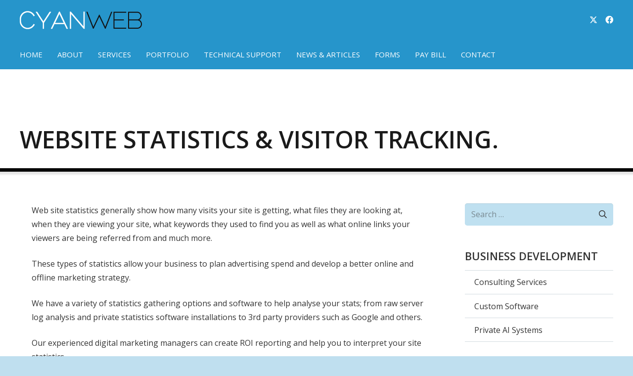

--- FILE ---
content_type: text/css; charset=utf-8
request_url: https://www.cyanweb.com.au/wp-content/themes/cyanweb-impreza-child/style.css?ver=8.21.3
body_size: -128
content:
/*
Theme Name: Cyanweb Impreza Child
Template: Impreza
Version: 1.0
Author:	Cyanweb Solutions
Theme URI: https://impreza.us-themes.com/
Author URI: https://www.cyanweb.com.au/
*/

/*Add your own styles here:*/
